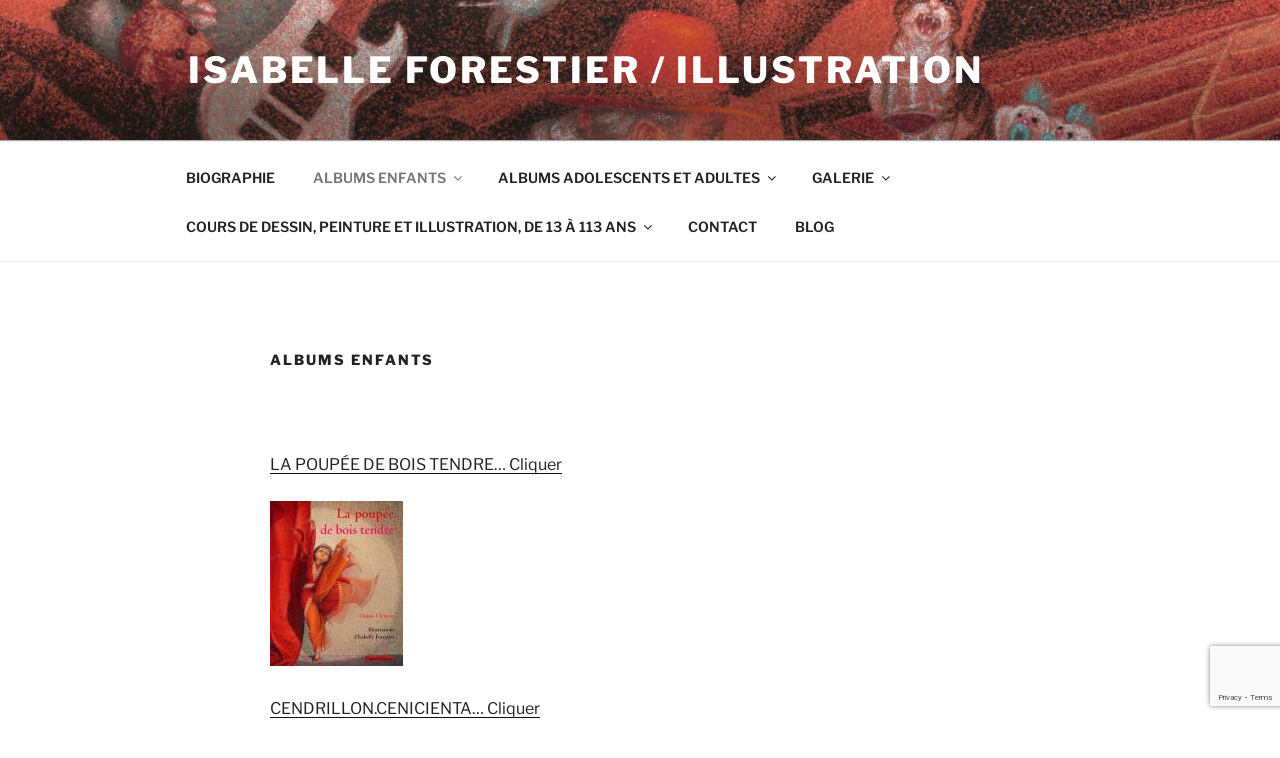

--- FILE ---
content_type: text/html; charset=utf-8
request_url: https://www.google.com/recaptcha/api2/anchor?ar=1&k=6LeerIYUAAAAAOap_MWo0oCLwzRnppSLzyRcWbLS&co=aHR0cHM6Ly9pc2FiZWxsZWZvcmVzdGllci5mcjo0NDM.&hl=en&v=PoyoqOPhxBO7pBk68S4YbpHZ&size=invisible&anchor-ms=20000&execute-ms=30000&cb=3sucqhgmm91a
body_size: 48750
content:
<!DOCTYPE HTML><html dir="ltr" lang="en"><head><meta http-equiv="Content-Type" content="text/html; charset=UTF-8">
<meta http-equiv="X-UA-Compatible" content="IE=edge">
<title>reCAPTCHA</title>
<style type="text/css">
/* cyrillic-ext */
@font-face {
  font-family: 'Roboto';
  font-style: normal;
  font-weight: 400;
  font-stretch: 100%;
  src: url(//fonts.gstatic.com/s/roboto/v48/KFO7CnqEu92Fr1ME7kSn66aGLdTylUAMa3GUBHMdazTgWw.woff2) format('woff2');
  unicode-range: U+0460-052F, U+1C80-1C8A, U+20B4, U+2DE0-2DFF, U+A640-A69F, U+FE2E-FE2F;
}
/* cyrillic */
@font-face {
  font-family: 'Roboto';
  font-style: normal;
  font-weight: 400;
  font-stretch: 100%;
  src: url(//fonts.gstatic.com/s/roboto/v48/KFO7CnqEu92Fr1ME7kSn66aGLdTylUAMa3iUBHMdazTgWw.woff2) format('woff2');
  unicode-range: U+0301, U+0400-045F, U+0490-0491, U+04B0-04B1, U+2116;
}
/* greek-ext */
@font-face {
  font-family: 'Roboto';
  font-style: normal;
  font-weight: 400;
  font-stretch: 100%;
  src: url(//fonts.gstatic.com/s/roboto/v48/KFO7CnqEu92Fr1ME7kSn66aGLdTylUAMa3CUBHMdazTgWw.woff2) format('woff2');
  unicode-range: U+1F00-1FFF;
}
/* greek */
@font-face {
  font-family: 'Roboto';
  font-style: normal;
  font-weight: 400;
  font-stretch: 100%;
  src: url(//fonts.gstatic.com/s/roboto/v48/KFO7CnqEu92Fr1ME7kSn66aGLdTylUAMa3-UBHMdazTgWw.woff2) format('woff2');
  unicode-range: U+0370-0377, U+037A-037F, U+0384-038A, U+038C, U+038E-03A1, U+03A3-03FF;
}
/* math */
@font-face {
  font-family: 'Roboto';
  font-style: normal;
  font-weight: 400;
  font-stretch: 100%;
  src: url(//fonts.gstatic.com/s/roboto/v48/KFO7CnqEu92Fr1ME7kSn66aGLdTylUAMawCUBHMdazTgWw.woff2) format('woff2');
  unicode-range: U+0302-0303, U+0305, U+0307-0308, U+0310, U+0312, U+0315, U+031A, U+0326-0327, U+032C, U+032F-0330, U+0332-0333, U+0338, U+033A, U+0346, U+034D, U+0391-03A1, U+03A3-03A9, U+03B1-03C9, U+03D1, U+03D5-03D6, U+03F0-03F1, U+03F4-03F5, U+2016-2017, U+2034-2038, U+203C, U+2040, U+2043, U+2047, U+2050, U+2057, U+205F, U+2070-2071, U+2074-208E, U+2090-209C, U+20D0-20DC, U+20E1, U+20E5-20EF, U+2100-2112, U+2114-2115, U+2117-2121, U+2123-214F, U+2190, U+2192, U+2194-21AE, U+21B0-21E5, U+21F1-21F2, U+21F4-2211, U+2213-2214, U+2216-22FF, U+2308-230B, U+2310, U+2319, U+231C-2321, U+2336-237A, U+237C, U+2395, U+239B-23B7, U+23D0, U+23DC-23E1, U+2474-2475, U+25AF, U+25B3, U+25B7, U+25BD, U+25C1, U+25CA, U+25CC, U+25FB, U+266D-266F, U+27C0-27FF, U+2900-2AFF, U+2B0E-2B11, U+2B30-2B4C, U+2BFE, U+3030, U+FF5B, U+FF5D, U+1D400-1D7FF, U+1EE00-1EEFF;
}
/* symbols */
@font-face {
  font-family: 'Roboto';
  font-style: normal;
  font-weight: 400;
  font-stretch: 100%;
  src: url(//fonts.gstatic.com/s/roboto/v48/KFO7CnqEu92Fr1ME7kSn66aGLdTylUAMaxKUBHMdazTgWw.woff2) format('woff2');
  unicode-range: U+0001-000C, U+000E-001F, U+007F-009F, U+20DD-20E0, U+20E2-20E4, U+2150-218F, U+2190, U+2192, U+2194-2199, U+21AF, U+21E6-21F0, U+21F3, U+2218-2219, U+2299, U+22C4-22C6, U+2300-243F, U+2440-244A, U+2460-24FF, U+25A0-27BF, U+2800-28FF, U+2921-2922, U+2981, U+29BF, U+29EB, U+2B00-2BFF, U+4DC0-4DFF, U+FFF9-FFFB, U+10140-1018E, U+10190-1019C, U+101A0, U+101D0-101FD, U+102E0-102FB, U+10E60-10E7E, U+1D2C0-1D2D3, U+1D2E0-1D37F, U+1F000-1F0FF, U+1F100-1F1AD, U+1F1E6-1F1FF, U+1F30D-1F30F, U+1F315, U+1F31C, U+1F31E, U+1F320-1F32C, U+1F336, U+1F378, U+1F37D, U+1F382, U+1F393-1F39F, U+1F3A7-1F3A8, U+1F3AC-1F3AF, U+1F3C2, U+1F3C4-1F3C6, U+1F3CA-1F3CE, U+1F3D4-1F3E0, U+1F3ED, U+1F3F1-1F3F3, U+1F3F5-1F3F7, U+1F408, U+1F415, U+1F41F, U+1F426, U+1F43F, U+1F441-1F442, U+1F444, U+1F446-1F449, U+1F44C-1F44E, U+1F453, U+1F46A, U+1F47D, U+1F4A3, U+1F4B0, U+1F4B3, U+1F4B9, U+1F4BB, U+1F4BF, U+1F4C8-1F4CB, U+1F4D6, U+1F4DA, U+1F4DF, U+1F4E3-1F4E6, U+1F4EA-1F4ED, U+1F4F7, U+1F4F9-1F4FB, U+1F4FD-1F4FE, U+1F503, U+1F507-1F50B, U+1F50D, U+1F512-1F513, U+1F53E-1F54A, U+1F54F-1F5FA, U+1F610, U+1F650-1F67F, U+1F687, U+1F68D, U+1F691, U+1F694, U+1F698, U+1F6AD, U+1F6B2, U+1F6B9-1F6BA, U+1F6BC, U+1F6C6-1F6CF, U+1F6D3-1F6D7, U+1F6E0-1F6EA, U+1F6F0-1F6F3, U+1F6F7-1F6FC, U+1F700-1F7FF, U+1F800-1F80B, U+1F810-1F847, U+1F850-1F859, U+1F860-1F887, U+1F890-1F8AD, U+1F8B0-1F8BB, U+1F8C0-1F8C1, U+1F900-1F90B, U+1F93B, U+1F946, U+1F984, U+1F996, U+1F9E9, U+1FA00-1FA6F, U+1FA70-1FA7C, U+1FA80-1FA89, U+1FA8F-1FAC6, U+1FACE-1FADC, U+1FADF-1FAE9, U+1FAF0-1FAF8, U+1FB00-1FBFF;
}
/* vietnamese */
@font-face {
  font-family: 'Roboto';
  font-style: normal;
  font-weight: 400;
  font-stretch: 100%;
  src: url(//fonts.gstatic.com/s/roboto/v48/KFO7CnqEu92Fr1ME7kSn66aGLdTylUAMa3OUBHMdazTgWw.woff2) format('woff2');
  unicode-range: U+0102-0103, U+0110-0111, U+0128-0129, U+0168-0169, U+01A0-01A1, U+01AF-01B0, U+0300-0301, U+0303-0304, U+0308-0309, U+0323, U+0329, U+1EA0-1EF9, U+20AB;
}
/* latin-ext */
@font-face {
  font-family: 'Roboto';
  font-style: normal;
  font-weight: 400;
  font-stretch: 100%;
  src: url(//fonts.gstatic.com/s/roboto/v48/KFO7CnqEu92Fr1ME7kSn66aGLdTylUAMa3KUBHMdazTgWw.woff2) format('woff2');
  unicode-range: U+0100-02BA, U+02BD-02C5, U+02C7-02CC, U+02CE-02D7, U+02DD-02FF, U+0304, U+0308, U+0329, U+1D00-1DBF, U+1E00-1E9F, U+1EF2-1EFF, U+2020, U+20A0-20AB, U+20AD-20C0, U+2113, U+2C60-2C7F, U+A720-A7FF;
}
/* latin */
@font-face {
  font-family: 'Roboto';
  font-style: normal;
  font-weight: 400;
  font-stretch: 100%;
  src: url(//fonts.gstatic.com/s/roboto/v48/KFO7CnqEu92Fr1ME7kSn66aGLdTylUAMa3yUBHMdazQ.woff2) format('woff2');
  unicode-range: U+0000-00FF, U+0131, U+0152-0153, U+02BB-02BC, U+02C6, U+02DA, U+02DC, U+0304, U+0308, U+0329, U+2000-206F, U+20AC, U+2122, U+2191, U+2193, U+2212, U+2215, U+FEFF, U+FFFD;
}
/* cyrillic-ext */
@font-face {
  font-family: 'Roboto';
  font-style: normal;
  font-weight: 500;
  font-stretch: 100%;
  src: url(//fonts.gstatic.com/s/roboto/v48/KFO7CnqEu92Fr1ME7kSn66aGLdTylUAMa3GUBHMdazTgWw.woff2) format('woff2');
  unicode-range: U+0460-052F, U+1C80-1C8A, U+20B4, U+2DE0-2DFF, U+A640-A69F, U+FE2E-FE2F;
}
/* cyrillic */
@font-face {
  font-family: 'Roboto';
  font-style: normal;
  font-weight: 500;
  font-stretch: 100%;
  src: url(//fonts.gstatic.com/s/roboto/v48/KFO7CnqEu92Fr1ME7kSn66aGLdTylUAMa3iUBHMdazTgWw.woff2) format('woff2');
  unicode-range: U+0301, U+0400-045F, U+0490-0491, U+04B0-04B1, U+2116;
}
/* greek-ext */
@font-face {
  font-family: 'Roboto';
  font-style: normal;
  font-weight: 500;
  font-stretch: 100%;
  src: url(//fonts.gstatic.com/s/roboto/v48/KFO7CnqEu92Fr1ME7kSn66aGLdTylUAMa3CUBHMdazTgWw.woff2) format('woff2');
  unicode-range: U+1F00-1FFF;
}
/* greek */
@font-face {
  font-family: 'Roboto';
  font-style: normal;
  font-weight: 500;
  font-stretch: 100%;
  src: url(//fonts.gstatic.com/s/roboto/v48/KFO7CnqEu92Fr1ME7kSn66aGLdTylUAMa3-UBHMdazTgWw.woff2) format('woff2');
  unicode-range: U+0370-0377, U+037A-037F, U+0384-038A, U+038C, U+038E-03A1, U+03A3-03FF;
}
/* math */
@font-face {
  font-family: 'Roboto';
  font-style: normal;
  font-weight: 500;
  font-stretch: 100%;
  src: url(//fonts.gstatic.com/s/roboto/v48/KFO7CnqEu92Fr1ME7kSn66aGLdTylUAMawCUBHMdazTgWw.woff2) format('woff2');
  unicode-range: U+0302-0303, U+0305, U+0307-0308, U+0310, U+0312, U+0315, U+031A, U+0326-0327, U+032C, U+032F-0330, U+0332-0333, U+0338, U+033A, U+0346, U+034D, U+0391-03A1, U+03A3-03A9, U+03B1-03C9, U+03D1, U+03D5-03D6, U+03F0-03F1, U+03F4-03F5, U+2016-2017, U+2034-2038, U+203C, U+2040, U+2043, U+2047, U+2050, U+2057, U+205F, U+2070-2071, U+2074-208E, U+2090-209C, U+20D0-20DC, U+20E1, U+20E5-20EF, U+2100-2112, U+2114-2115, U+2117-2121, U+2123-214F, U+2190, U+2192, U+2194-21AE, U+21B0-21E5, U+21F1-21F2, U+21F4-2211, U+2213-2214, U+2216-22FF, U+2308-230B, U+2310, U+2319, U+231C-2321, U+2336-237A, U+237C, U+2395, U+239B-23B7, U+23D0, U+23DC-23E1, U+2474-2475, U+25AF, U+25B3, U+25B7, U+25BD, U+25C1, U+25CA, U+25CC, U+25FB, U+266D-266F, U+27C0-27FF, U+2900-2AFF, U+2B0E-2B11, U+2B30-2B4C, U+2BFE, U+3030, U+FF5B, U+FF5D, U+1D400-1D7FF, U+1EE00-1EEFF;
}
/* symbols */
@font-face {
  font-family: 'Roboto';
  font-style: normal;
  font-weight: 500;
  font-stretch: 100%;
  src: url(//fonts.gstatic.com/s/roboto/v48/KFO7CnqEu92Fr1ME7kSn66aGLdTylUAMaxKUBHMdazTgWw.woff2) format('woff2');
  unicode-range: U+0001-000C, U+000E-001F, U+007F-009F, U+20DD-20E0, U+20E2-20E4, U+2150-218F, U+2190, U+2192, U+2194-2199, U+21AF, U+21E6-21F0, U+21F3, U+2218-2219, U+2299, U+22C4-22C6, U+2300-243F, U+2440-244A, U+2460-24FF, U+25A0-27BF, U+2800-28FF, U+2921-2922, U+2981, U+29BF, U+29EB, U+2B00-2BFF, U+4DC0-4DFF, U+FFF9-FFFB, U+10140-1018E, U+10190-1019C, U+101A0, U+101D0-101FD, U+102E0-102FB, U+10E60-10E7E, U+1D2C0-1D2D3, U+1D2E0-1D37F, U+1F000-1F0FF, U+1F100-1F1AD, U+1F1E6-1F1FF, U+1F30D-1F30F, U+1F315, U+1F31C, U+1F31E, U+1F320-1F32C, U+1F336, U+1F378, U+1F37D, U+1F382, U+1F393-1F39F, U+1F3A7-1F3A8, U+1F3AC-1F3AF, U+1F3C2, U+1F3C4-1F3C6, U+1F3CA-1F3CE, U+1F3D4-1F3E0, U+1F3ED, U+1F3F1-1F3F3, U+1F3F5-1F3F7, U+1F408, U+1F415, U+1F41F, U+1F426, U+1F43F, U+1F441-1F442, U+1F444, U+1F446-1F449, U+1F44C-1F44E, U+1F453, U+1F46A, U+1F47D, U+1F4A3, U+1F4B0, U+1F4B3, U+1F4B9, U+1F4BB, U+1F4BF, U+1F4C8-1F4CB, U+1F4D6, U+1F4DA, U+1F4DF, U+1F4E3-1F4E6, U+1F4EA-1F4ED, U+1F4F7, U+1F4F9-1F4FB, U+1F4FD-1F4FE, U+1F503, U+1F507-1F50B, U+1F50D, U+1F512-1F513, U+1F53E-1F54A, U+1F54F-1F5FA, U+1F610, U+1F650-1F67F, U+1F687, U+1F68D, U+1F691, U+1F694, U+1F698, U+1F6AD, U+1F6B2, U+1F6B9-1F6BA, U+1F6BC, U+1F6C6-1F6CF, U+1F6D3-1F6D7, U+1F6E0-1F6EA, U+1F6F0-1F6F3, U+1F6F7-1F6FC, U+1F700-1F7FF, U+1F800-1F80B, U+1F810-1F847, U+1F850-1F859, U+1F860-1F887, U+1F890-1F8AD, U+1F8B0-1F8BB, U+1F8C0-1F8C1, U+1F900-1F90B, U+1F93B, U+1F946, U+1F984, U+1F996, U+1F9E9, U+1FA00-1FA6F, U+1FA70-1FA7C, U+1FA80-1FA89, U+1FA8F-1FAC6, U+1FACE-1FADC, U+1FADF-1FAE9, U+1FAF0-1FAF8, U+1FB00-1FBFF;
}
/* vietnamese */
@font-face {
  font-family: 'Roboto';
  font-style: normal;
  font-weight: 500;
  font-stretch: 100%;
  src: url(//fonts.gstatic.com/s/roboto/v48/KFO7CnqEu92Fr1ME7kSn66aGLdTylUAMa3OUBHMdazTgWw.woff2) format('woff2');
  unicode-range: U+0102-0103, U+0110-0111, U+0128-0129, U+0168-0169, U+01A0-01A1, U+01AF-01B0, U+0300-0301, U+0303-0304, U+0308-0309, U+0323, U+0329, U+1EA0-1EF9, U+20AB;
}
/* latin-ext */
@font-face {
  font-family: 'Roboto';
  font-style: normal;
  font-weight: 500;
  font-stretch: 100%;
  src: url(//fonts.gstatic.com/s/roboto/v48/KFO7CnqEu92Fr1ME7kSn66aGLdTylUAMa3KUBHMdazTgWw.woff2) format('woff2');
  unicode-range: U+0100-02BA, U+02BD-02C5, U+02C7-02CC, U+02CE-02D7, U+02DD-02FF, U+0304, U+0308, U+0329, U+1D00-1DBF, U+1E00-1E9F, U+1EF2-1EFF, U+2020, U+20A0-20AB, U+20AD-20C0, U+2113, U+2C60-2C7F, U+A720-A7FF;
}
/* latin */
@font-face {
  font-family: 'Roboto';
  font-style: normal;
  font-weight: 500;
  font-stretch: 100%;
  src: url(//fonts.gstatic.com/s/roboto/v48/KFO7CnqEu92Fr1ME7kSn66aGLdTylUAMa3yUBHMdazQ.woff2) format('woff2');
  unicode-range: U+0000-00FF, U+0131, U+0152-0153, U+02BB-02BC, U+02C6, U+02DA, U+02DC, U+0304, U+0308, U+0329, U+2000-206F, U+20AC, U+2122, U+2191, U+2193, U+2212, U+2215, U+FEFF, U+FFFD;
}
/* cyrillic-ext */
@font-face {
  font-family: 'Roboto';
  font-style: normal;
  font-weight: 900;
  font-stretch: 100%;
  src: url(//fonts.gstatic.com/s/roboto/v48/KFO7CnqEu92Fr1ME7kSn66aGLdTylUAMa3GUBHMdazTgWw.woff2) format('woff2');
  unicode-range: U+0460-052F, U+1C80-1C8A, U+20B4, U+2DE0-2DFF, U+A640-A69F, U+FE2E-FE2F;
}
/* cyrillic */
@font-face {
  font-family: 'Roboto';
  font-style: normal;
  font-weight: 900;
  font-stretch: 100%;
  src: url(//fonts.gstatic.com/s/roboto/v48/KFO7CnqEu92Fr1ME7kSn66aGLdTylUAMa3iUBHMdazTgWw.woff2) format('woff2');
  unicode-range: U+0301, U+0400-045F, U+0490-0491, U+04B0-04B1, U+2116;
}
/* greek-ext */
@font-face {
  font-family: 'Roboto';
  font-style: normal;
  font-weight: 900;
  font-stretch: 100%;
  src: url(//fonts.gstatic.com/s/roboto/v48/KFO7CnqEu92Fr1ME7kSn66aGLdTylUAMa3CUBHMdazTgWw.woff2) format('woff2');
  unicode-range: U+1F00-1FFF;
}
/* greek */
@font-face {
  font-family: 'Roboto';
  font-style: normal;
  font-weight: 900;
  font-stretch: 100%;
  src: url(//fonts.gstatic.com/s/roboto/v48/KFO7CnqEu92Fr1ME7kSn66aGLdTylUAMa3-UBHMdazTgWw.woff2) format('woff2');
  unicode-range: U+0370-0377, U+037A-037F, U+0384-038A, U+038C, U+038E-03A1, U+03A3-03FF;
}
/* math */
@font-face {
  font-family: 'Roboto';
  font-style: normal;
  font-weight: 900;
  font-stretch: 100%;
  src: url(//fonts.gstatic.com/s/roboto/v48/KFO7CnqEu92Fr1ME7kSn66aGLdTylUAMawCUBHMdazTgWw.woff2) format('woff2');
  unicode-range: U+0302-0303, U+0305, U+0307-0308, U+0310, U+0312, U+0315, U+031A, U+0326-0327, U+032C, U+032F-0330, U+0332-0333, U+0338, U+033A, U+0346, U+034D, U+0391-03A1, U+03A3-03A9, U+03B1-03C9, U+03D1, U+03D5-03D6, U+03F0-03F1, U+03F4-03F5, U+2016-2017, U+2034-2038, U+203C, U+2040, U+2043, U+2047, U+2050, U+2057, U+205F, U+2070-2071, U+2074-208E, U+2090-209C, U+20D0-20DC, U+20E1, U+20E5-20EF, U+2100-2112, U+2114-2115, U+2117-2121, U+2123-214F, U+2190, U+2192, U+2194-21AE, U+21B0-21E5, U+21F1-21F2, U+21F4-2211, U+2213-2214, U+2216-22FF, U+2308-230B, U+2310, U+2319, U+231C-2321, U+2336-237A, U+237C, U+2395, U+239B-23B7, U+23D0, U+23DC-23E1, U+2474-2475, U+25AF, U+25B3, U+25B7, U+25BD, U+25C1, U+25CA, U+25CC, U+25FB, U+266D-266F, U+27C0-27FF, U+2900-2AFF, U+2B0E-2B11, U+2B30-2B4C, U+2BFE, U+3030, U+FF5B, U+FF5D, U+1D400-1D7FF, U+1EE00-1EEFF;
}
/* symbols */
@font-face {
  font-family: 'Roboto';
  font-style: normal;
  font-weight: 900;
  font-stretch: 100%;
  src: url(//fonts.gstatic.com/s/roboto/v48/KFO7CnqEu92Fr1ME7kSn66aGLdTylUAMaxKUBHMdazTgWw.woff2) format('woff2');
  unicode-range: U+0001-000C, U+000E-001F, U+007F-009F, U+20DD-20E0, U+20E2-20E4, U+2150-218F, U+2190, U+2192, U+2194-2199, U+21AF, U+21E6-21F0, U+21F3, U+2218-2219, U+2299, U+22C4-22C6, U+2300-243F, U+2440-244A, U+2460-24FF, U+25A0-27BF, U+2800-28FF, U+2921-2922, U+2981, U+29BF, U+29EB, U+2B00-2BFF, U+4DC0-4DFF, U+FFF9-FFFB, U+10140-1018E, U+10190-1019C, U+101A0, U+101D0-101FD, U+102E0-102FB, U+10E60-10E7E, U+1D2C0-1D2D3, U+1D2E0-1D37F, U+1F000-1F0FF, U+1F100-1F1AD, U+1F1E6-1F1FF, U+1F30D-1F30F, U+1F315, U+1F31C, U+1F31E, U+1F320-1F32C, U+1F336, U+1F378, U+1F37D, U+1F382, U+1F393-1F39F, U+1F3A7-1F3A8, U+1F3AC-1F3AF, U+1F3C2, U+1F3C4-1F3C6, U+1F3CA-1F3CE, U+1F3D4-1F3E0, U+1F3ED, U+1F3F1-1F3F3, U+1F3F5-1F3F7, U+1F408, U+1F415, U+1F41F, U+1F426, U+1F43F, U+1F441-1F442, U+1F444, U+1F446-1F449, U+1F44C-1F44E, U+1F453, U+1F46A, U+1F47D, U+1F4A3, U+1F4B0, U+1F4B3, U+1F4B9, U+1F4BB, U+1F4BF, U+1F4C8-1F4CB, U+1F4D6, U+1F4DA, U+1F4DF, U+1F4E3-1F4E6, U+1F4EA-1F4ED, U+1F4F7, U+1F4F9-1F4FB, U+1F4FD-1F4FE, U+1F503, U+1F507-1F50B, U+1F50D, U+1F512-1F513, U+1F53E-1F54A, U+1F54F-1F5FA, U+1F610, U+1F650-1F67F, U+1F687, U+1F68D, U+1F691, U+1F694, U+1F698, U+1F6AD, U+1F6B2, U+1F6B9-1F6BA, U+1F6BC, U+1F6C6-1F6CF, U+1F6D3-1F6D7, U+1F6E0-1F6EA, U+1F6F0-1F6F3, U+1F6F7-1F6FC, U+1F700-1F7FF, U+1F800-1F80B, U+1F810-1F847, U+1F850-1F859, U+1F860-1F887, U+1F890-1F8AD, U+1F8B0-1F8BB, U+1F8C0-1F8C1, U+1F900-1F90B, U+1F93B, U+1F946, U+1F984, U+1F996, U+1F9E9, U+1FA00-1FA6F, U+1FA70-1FA7C, U+1FA80-1FA89, U+1FA8F-1FAC6, U+1FACE-1FADC, U+1FADF-1FAE9, U+1FAF0-1FAF8, U+1FB00-1FBFF;
}
/* vietnamese */
@font-face {
  font-family: 'Roboto';
  font-style: normal;
  font-weight: 900;
  font-stretch: 100%;
  src: url(//fonts.gstatic.com/s/roboto/v48/KFO7CnqEu92Fr1ME7kSn66aGLdTylUAMa3OUBHMdazTgWw.woff2) format('woff2');
  unicode-range: U+0102-0103, U+0110-0111, U+0128-0129, U+0168-0169, U+01A0-01A1, U+01AF-01B0, U+0300-0301, U+0303-0304, U+0308-0309, U+0323, U+0329, U+1EA0-1EF9, U+20AB;
}
/* latin-ext */
@font-face {
  font-family: 'Roboto';
  font-style: normal;
  font-weight: 900;
  font-stretch: 100%;
  src: url(//fonts.gstatic.com/s/roboto/v48/KFO7CnqEu92Fr1ME7kSn66aGLdTylUAMa3KUBHMdazTgWw.woff2) format('woff2');
  unicode-range: U+0100-02BA, U+02BD-02C5, U+02C7-02CC, U+02CE-02D7, U+02DD-02FF, U+0304, U+0308, U+0329, U+1D00-1DBF, U+1E00-1E9F, U+1EF2-1EFF, U+2020, U+20A0-20AB, U+20AD-20C0, U+2113, U+2C60-2C7F, U+A720-A7FF;
}
/* latin */
@font-face {
  font-family: 'Roboto';
  font-style: normal;
  font-weight: 900;
  font-stretch: 100%;
  src: url(//fonts.gstatic.com/s/roboto/v48/KFO7CnqEu92Fr1ME7kSn66aGLdTylUAMa3yUBHMdazQ.woff2) format('woff2');
  unicode-range: U+0000-00FF, U+0131, U+0152-0153, U+02BB-02BC, U+02C6, U+02DA, U+02DC, U+0304, U+0308, U+0329, U+2000-206F, U+20AC, U+2122, U+2191, U+2193, U+2212, U+2215, U+FEFF, U+FFFD;
}

</style>
<link rel="stylesheet" type="text/css" href="https://www.gstatic.com/recaptcha/releases/PoyoqOPhxBO7pBk68S4YbpHZ/styles__ltr.css">
<script nonce="ob21MLQ6qROgunYQ-zT3Xg" type="text/javascript">window['__recaptcha_api'] = 'https://www.google.com/recaptcha/api2/';</script>
<script type="text/javascript" src="https://www.gstatic.com/recaptcha/releases/PoyoqOPhxBO7pBk68S4YbpHZ/recaptcha__en.js" nonce="ob21MLQ6qROgunYQ-zT3Xg">
      
    </script></head>
<body><div id="rc-anchor-alert" class="rc-anchor-alert"></div>
<input type="hidden" id="recaptcha-token" value="[base64]">
<script type="text/javascript" nonce="ob21MLQ6qROgunYQ-zT3Xg">
      recaptcha.anchor.Main.init("[\x22ainput\x22,[\x22bgdata\x22,\x22\x22,\[base64]/[base64]/[base64]/[base64]/[base64]/UltsKytdPUU6KEU8MjA0OD9SW2wrK109RT4+NnwxOTI6KChFJjY0NTEyKT09NTUyOTYmJk0rMTxjLmxlbmd0aCYmKGMuY2hhckNvZGVBdChNKzEpJjY0NTEyKT09NTYzMjA/[base64]/[base64]/[base64]/[base64]/[base64]/[base64]/[base64]\x22,\[base64]\\u003d\\u003d\x22,\[base64]/DjMKaNsOyw7PCsjoiE8Kob8Khw5PCjH4ocGjChzV1esKoLcKww71dFh7ClMOuLglxUSVNXDJ8EsO1MVjDtS/DumEFwobDmE9yw5tSwq/CinvDngxHFWjDnsOgWG7Dg00dw43DqBbCmcOTXcK9LQp0w6DDgkLChV9AwrfCkMOvNsODL8ONwpbDr8O+UlFNPGjCt8OnIyXDq8KRMsKUS8KaRTPCuFBGwozDgC/Cv2DDojQlwp3Dk8KUwpvDrF5YT8O2w6wvJQIfwotvw6I0D8OTw4c3woM5FG9xwpxHesKQw7zDpsODw6YREsOKw7vDhsOkwqotIBHCs8Krc8KLcj/DpjEYwqfDugXCowZlwrjClcKWNMKfGi3CjMKXwpUSJ8Obw7HDhQoewrcUMsOJUsOlw4HDi8OGOMK9wqpABMOmOsOZHVBYwpbDrTXDhiTDvgjCr2PCuBNzYGQ4TFN7woPDiMOOwr1NVMKgbsKuw4LDgXzCnMKZwrMlI8K/YF9ww709w4g9JcOsKg4+w7MiGMKjV8O3dy3CnGpERsOxI0DDjClKF8OMdMOlwrN2CsOwY8OWcMOJw6MjTAA2aiXCpGnCpCvCv0dRE1PDnMKswqnDs8OUFAvCtDTCqcOAw7zDlzrDg8Obw6lFZQ/CqVd0OGfCucKUellYw6LCpMKfaFFgR8KVUGHDvMKyXGvDh8Knw6x1JF1HHsOzF8KNHCZ5L1bDpUTCgiovw6/DkMKBwp18Sw7CulZCGsKcw4TCrzzChWjCmsKJQMKWwqoRJ8KTJ3xsw4h/DsO8OQNqwpXDhXQ+TWZGw7/Dg1w+wowGw7MAdGQmTsKvw5xJw51ib8Ktw4YREsKDHMKzCBTDsMOSXCdSw6nCu8OJYA85MyzDucOmw557BRIRw4oewqLDqsK/[base64]/[base64]/w4A3E8KFwogVRRHCl2YAZW1VasK9wpHCgx9GakYfw7fCo8KkQsOUwpHDuknDnGbDrsOVwro2cQMIw4YOLMKMCcOXw6vDrn0aXMKIwqdUSsO9w7/DlifDnUXCs0QoWMOYw7YZwr5zwod5VXfCl8KqW3wPNMKpZFYewpY7CljCpMKEwoo1ccOlwqU/[base64]/Ds8KuL8OedcKWVcOvwrLCj8KCZ8OswoDChsO3ZsOJw5LDkcKFZxTDtinCp1/DoRE8XBYDwpTDh3XCocKNw4rCocOwwqJDKcKWw7FEPTMbwpFVw5hMwpTDs0FUwqbCkQxLPcOawpfCsMK3T0/CkMOCJcKZX8K/bj8eQFXDscKed8KKwqxNw4XCvyc2wogYw7/[base64]/DvsKCbzDCkzx1woDDjMOBwodFwpQtVsODwoLCjcOBCkx7UB/[base64]/CgsKHPMOlIMK8wrHDigrDphhvw4/Cg8O2w6lcwoJkw4/[base64]/Dj05Cw71cHMOAUUjDtsO/PcOOLBTCkzktwqnCs1vCicOkwrnDvl1COxvCmsKsw5xLV8KUwoNNwqfCryTDnCUlw7w3w4MlwqDDrCBGw6gtFcOTWF5VCT3DhsOVOV7CvMOPw6NPw5BSwq7Cs8Oiw4hoaMOvw6NfJGzDosOvw64jwol+QsO0wrwCNcKPwp3Dn2jDhG/DtsOkw4llJFI2w6AlV8KcOSIwwptLTcKlwpDCuD9uO8OeGMOpZMKKScO/EgPCjUHDscKvJ8K4EFA1woMmFn7DqMKuwoltd8KQHMKJw6rDkjvCog/DjAx7GMK6asOTwoXDpG/DhAYwK3vDhSIiwrwQw5FEwrXCpXbDhsKeczbDt8KMwp9kH8Oow7XDmFbDvcKWwoFawpdYWcK5esOvP8KHOMKEFsOvLU7ClnPDnsKnw6XDjX3CoxM+wpsBalbCsMKNwrTDvsKjMHXDvDLDpMKKw4vDn31LYsKuwp17w7XDswDDiMKnwokVwrMxWjfDo09/cyXDtcKmasOHJ8KIwq/Djg0oX8OKw4Iqw6zCvUZkdMO3wq1hwovDp8Ogw51kwqsgJCR3w4wKCCzCvsO8wpRIw5DCuRU2wqpAEGFJA0/Cnks+wrzDhcKNNcKeYsOQDx3CnsOlwrTCssKew7wYwo10PCDCogfDrgpHwqfDvkkMFWLDl3dDTUA7wpPDn8Osw4pNw4jDlsOJKMOhRcOiOMKkZn1swqnCgiDDhRTCpzTClFDDvcK1I8ONWHo2AEsSOcOQw5Rdw65uXMK7wovDhWk/LSsSw6HCuyUUZh/DojQ1woXCqDUuA8KwRcKZwr/[base64]/F0LDrHHDil0Owp1SG8KvST1OwqskwqPDmMKhwrVUchIkw7M3Gl3DtsK+RBMiZlc9eHV4RxxcwpNZwoLCpCkZw64EwpwqwpdZwqMaw4A5wqU8woPDoBXCuyBJw7LDgnVLAxUVXWIlwqJgMmoSVGvCssOdw4rDp13DpDjDpRvCj0cWCEJ/ZMOqwqjDjCdORsOdw6VHwo7DocOewrJmwpBBPcO4R8KuAwPCssKEw4daAsKmw7NmwpTCryjDjsOIeEnDqVUmeyvCocO8ecOrw4cRw4PDlMOcw5LCgsKHHcOEwr1Fw7PCtATCrcOhwqXDrcKywppDwqJhZ1MLwpUsKcOkOMOBwqA/w7bCmcOLwrInIGjCmMKQw4/DtwbDucKdRMOww5PDrMKtwpfDsMKpwq3DsyQAeGUSJ8KsMwLCvnPCsgBUdGYTasOCw5XDqMKxUMKKw5YUUMKAQ8Knw6NxwowwP8KXw6VRw5rCqWYHd0Y3wp7CmFnDv8KPG3jCo8Kvwr8XwozCqQLDox08w48sBsK+wpIawrgbAG/CoMKvw5APwprDtSfCiFZQAhvDisOmMkAOwrk5wrNaaybDnD3Dr8KZw7wMw4TDnF4fwrQowo5tB2LCjcKqwo0Ew4Mwwq9Jw51hw756wrs2Ry0XwofCry/[base64]/DvcOAwqInw6p1ImJ1w7PCtwwbYMOVwr8bwrLCgcKGJUwzw4rDlBRmwq3DmThzZV3Cq3TDsMOIbktew4TDvMO3w50Gwo/DrCTCoEXCujrDnFwwLybCs8Kpw61/LsKBCiJyw7MIw5NpwqHDvhM3D8Kcw4zDg8Ksw7/Dn8K4OcKSGMOJGcOxdMKuBcKPw7LCuMOqeMK6b2NNwr/CqMKnBMKHHcO4Wh3DpRfCmcOAwrXDisOxGgRTw7DDnsOpwqdfw7vCp8O7wobDo8OBJF/DoBPCqUvDk1zCtcKwEVjDiCUVXcKHw50LMcKad8Ohw5FBw7zDh3DCjgMiw6vCm8O4w5gJQMKtGDoEBsODG1zCpgrDgMOYbn8AfsKIdzoEw71gRWHDlXsKNXzCncODwrEIbVzCuHLCpRbDvSQXw5VOwp3DuMK+wp/CucKVw5HConnCr8K/XhPCicOKfsKcwpEgSMKRVsO8wpByw6MkM0TDgQrDkg0CY8KRD2nChg/[base64]/[base64]/CtMK/KMK5w6nCmsKJwqvCrmkeLMKawrpMw7wUGsKcwp/Ck8KYE3HCu8OFUTDCo8OzDCjCpcOgwqrCtSnCoBvCtMKUwohKw7vCv8O3KmTDohDCkiHDicKow7jCjg7DrGVVw7g6JMKjR8Ogw4HCph7DiCDCvmXDmC4sDlMew6oDwo3CplptfsOlcsO8w4tmIGkmwpZGU3zDo3LDosO5w7/CksKxwroNw5Jvw65yLcO3wooKw7PDqcKPw4RYwqjCq8K6BcOJW8O9EMOxajcjw6w8w7tkHcOUwos9Wg7DgcK+J8KTaBXCocO6w5bClSjCjcKZwqUYw4sZw4F0w4TDp3YjKMKPLF9kIMKtw5lNHBkmwrHCrjnCshZHw5HDsU/DjnLCuWxaw6UZwqXDvX9ODWDDkDHCrsK2w7A/w7ZhAMOww6jDk2bDocO/[base64]/CqcO9wqlyeQ4QIMKCw6BRwqLDncOEaMOQZcODw7HCpMKccFYjwpXCm8KqJMOeQ8K6wq/ClMOmw5huVVtgcsOudTt1GXAzw6bCl8KleRZySFwUOcO4woETw5lmw4gYwp4Nw5XDq2gqA8Oqw44jUsKiwqXDiiFow6fDry3DrMKEbQDDr8OzcWhGw55dw5J/wpVpWMKzIsO2JEfCt8O8EMKMb30wcMOQwoUyw6lwN8OaR3RpwpjCkzEJBsKqH3jDmlPDgsKAw7bCkEpuQMKbAcKPDSXDqcOGOw3ChcOlfDfCl8K9aU/[base64]/acK0w7wJcMKoVWHDllHCqsK8w5LCvsK+wrluMcKsU8O5wrPDjMKDw69OwoLDvArCgcO8wrwxXARlBDwxwoXCkMKBM8OgWcKWOirCmHzCqcKLw70ywrsBE8OceBclw4XDjsKoTlB5cCnCm8KGS2HDs00SZcKhAsOeIgUcw5nDh8OBwpHCuSxZCsKjw4fCpsK3wrw/[base64]/[base64]/woPDvFZtwrNJw6NOY253wpfDsMOSAMO0bsKxaMKMakUwwrFSw7vDtmLDlQHCk2UtJ8KcwoJ8CsONwo9vwqHDhhHCuGMAwq3CgsKbw7jCt8O+JcOnwrfDisK4wpZyUMK2cyxNw4PCiMKVwoDCn206BTc4BMK4JmbCrsOXQjjDo8KZw6/DpcOgw4nCrsOYecORw4fDpMOCTcKyQsKCwq8/DwfCqXsSWsKYwrrDoMKIdcO8WsO0w482L1PCgxvCgStOA1BCcH8uGn80w7I8w5dSw7vCgsK6LsKGw6XDsF90QV4lR8KkTiHDrcKNw63DusK6byDCocOeFVLDrcKuO3LDuxxqwo/Cq3QOwoLDtjVkCRfDgMOxW3UdbxZ9wojCtRpsEyASwpRTEMO7wpsMScKPwoEEw40AesOBw4jDnUICwr/DiGDChMKqUFnDvcKBVMOjbcK+wr7DtsKkKUIKw7DDjCRVFcONwp4vaifDp0AYw6dpEWBAw5zCpnZXwoPDvcOoacKDwpjChxLDj3Asw6TDrXwvUQIGQm/ClS8gAsO8fljDjcK6wqoLPjMyw640w78xUGbCl8KpVEh8F209wq7CucOqT3DCrWDDmFQZT8KWb8Kywpw4wr/CmsOew7rCisOTw4E6OcKIwqtqOMKswrTCiXvCi8OQwp/[base64]/wrlhTRzCn8KdwrZrMcOxw6/DlS/DgcOnwoDDv1NxTMOdwrIQF8K6wqTChmNrOFTDvVU6wqTCg8Kkw4JYByrCug0lw6LCvVYvHmzDgGNnYcOkwopfL8O9MCxNw7/DqcKbw5vCmMK7w6LDmVzCj8OXwrDCuWTDqsOVw6bCqMKAw6lQNjjDhcKOw6PDq8OYIwsYPm/DlsOFw7kUbcK2UsO/w65DQMKtw4VCw4bCq8Ogw7TDisKcwpLDnizDpgvCknTDj8OQaMKRTsOMesO4wpbDnsORLXvCqUhRwpYMwqkxw7XCtcKiwqFEwp7Crno1al8awr0ow5TDtQXCo1l+wpfCoQlUIFrClFt2wq/[base64]/DmcOjEWrDk8OEUVjDiMKGwp3CrsOFw5zCt8KbXsOsDF3ClcK9E8K5wpIaTQLDm8OAwrk8XsKRwqTDnAQjSsOkdsKcwp/CqsORMyvCqsKoNsK8w6vClCjCvxjCtcOyCAQ+wovDmsOLegU/w4R3wo0ZCMKAwo4TKsOLwr/[base64]/DjgckCUXCpMK3aGhYw4dOwoHCnsKzBMOKwoh7w7PDjMO8M35aAcOGHsK7wp3CswHDu8KTw5TCr8OhH8OuwrLDmMOmDCzDvsKhC8Oow5AgLBMAR8Osw5F8L8OdwrXCpiLDq8KhXhbDumjDu8OWLcKtw7zDhcKww6pDw5A7wrdww5c+wpjDgE5tw7/[base64]/ZDs/[base64]/ClUbCvsKHwrjDjB3CoiIfwqx+DsOuNlYjwqoQISjCpMKEw7xvw7AZfQjDnWQ7wpQqwpzCt07DosKjwoUPNxrCtB3Do8KnU8OFw5hOwrooG8OpwqbCnEDCuzTDl8O6XMOcckjDkDYCAMOrZBYgw67DqcOmRh/[base64]/w4hrdTfCqMOWw5nDkkYjwqXDrF7DpsK7w4nCkCrCh1/DjMKjwowuAcOnQ8Oqw4o+b2jCs3E4UsOewrwAwp3DqV7CiHPDj8O8w4DDjQ7Cn8O+w5vDrsKPVnNxIMKrwq/CmMOPYlvDgVnCmcKVZHvCqsOgW8OlwrjCsnLDksOww6XCtg14w6Ygw7rCjcK6worCq3ZTSDfDlXvCu8KpIMKBBwpYIxk1fMKCwrBlwqTCj2wBw5Z1wqtNMRVNw7ksRjjCnH/Duy9iwqh2w73CiMKiZ8KTAwIWwp7Ck8OIWSBHwr8Qw5goen7Dn8Olw5UIb8OiwoXDphZ1G8Ohw6/DkGVSwpJsJMOneH7CijbCv8Oiw597w5fCjMK4woPCncKcanzDpMKPwrAdMsOCwpDDgHAJwrUuGSYxwoxcw7/[base64]/DphEPdUnCh8Kaw78aelQwwqLDu13DjF5fFUFOw63CkBshYlZEPSzCmlwZw6DDjUnCpx7DtsKSwqHCkV4Swq1mbMOcw5TDpcKNw5DDgk0SwqpHw5HDjMOBGX4pw5fDlcOKwo/CsTrCoMOjfBpCwqlSdS8ow5fDoRYfw65Qw78HVMKzXlohw6pXKsOaw7xXAMKywpLDmcOmwokaw7LCpMOlYsKiw7/DlcOPDcOMa8K2w7QWwp7DoRFbGxDCpCMPFzDCkMKAw5bDuMOXwp/CksOhw5/[base64]/CpcO7dS7DlC9nwqnDp2RZTMKdwrEQaBrDgcK9dXDCh8OUfcK/LMOlRsKYHHLCkMOFwoPCoMK1w5/[base64]/woZ8woFKGSckQ8Kvwo/CohA7w5DCt8K4OMKiwpnDg8KWw53CscOtwqHDuMO2wpbCoTfCjzDCl8KswqlBVsOIwq4laXDDvCIjAk7CpsOvdsOJesOrw57ClDVYf8OscTPDqsOvAcOmw7c0wqZswoZRBsKrwr5nacOrWBVZwpNSwqbDpCfDohwDJ2jDjEDDl20Qw5s/wobDlF0yw5LCmMKWwqctVG3Cu0rCsMO1cj3CicO3wqopbMObwr7DjGM1w5VCwpHCtcOnw6g2w5Z3Km/ClBUIwpB1wrjDpcKGHW/CvzArBh3DuMKwwqczwqTChyTChMK0w4PCkcK5egEbwoEfw5oaG8K9Q8Ovw6DDvcOQwrfCi8KLw4RdLh/CrXFBc01yw6R/PsKAw7tNwo1DwoXDu8O3WsOHBG7Cm3nDgBzCrcO2ZHIhw7fCscOXe3rDsB00w6XCt8Kcw5LDg3swwoAYLmDDvMOnwrMZwo9Vwp9rwqTCjGjDu8OzdHvDhnYRMgjDpcONw7bCiMKoYHp/[base64]/[base64]/Dum/DtyTCq1wbw7LCh3MfKMKedDLDlsOxU8Kvw5nCsB4yc8KjPkzChWXCrhI7w5Zlw6HCqxbDqV7DqwnCj0x8EsOxKMKLOsK8WH7DicO8wpRaw5TDucOewozCpsK0w4XDn8Ogwq7DiMOZw74/[base64]/[base64]/CgsOYGnTCtcOrw5QdKxPDgMKtwo7Cn23DkiTDmsKHRnDDmgMOLEfDrcO/wrfCusKvYsOoFmZrwqcMw6PCj8OlwrbDuXA9Y2A5XBN4wp5rwrIRwo8BZMKFw5Vvwpogw4PCgcO/B8OFGxdPHjjDssOWwpQdIMOUwo8IbsKbwqdrIcO8FMO5W8KpBcKwwobDoSLDuMK9BmQ0S8OPw5g4wovDrEt4Z8KswrhQFzLCgWAJbxkJTy7CisKZw6rCsCDCjsOfw6VCw4M4w7t1NMOZwrp/w6Edw4nCjWVQPsO2w6MCw69/[base64]/DmMOCL8ONwrPCjCwPw6EAw4hlwojDpnHDgMOGcsOGVMKVW8O4L8OIPcO5w6DCj1PDuMKcw4PCuU/Cs0jCpm/[base64]/Ci8KveMOCwpxeO8K7w7rDg8K4wobDq8KhwqTCrEvCk8KiXMKAEsKiXcOAwo03CMKRw70Fw7dWw48zWWfDtsONXsOCKyPDgcKQw5LDgkk9wo4KAlMMwpjDtTHDoMKYw7lYwq9UEl3Ci8ODesO6TDI0P8O3w7jCi0fDvH/[base64]/w6bDk2vCi23Ctl1Ww7pJw4DDnU07JR1CWMOXVDtEwonCh03CtMOww6F2wo3DmMKfw5fDnMOPwqggwqfCgmh+w7/[base64]/NHbDpRcXw4bCindOwo3DhsO8eGTCrDHCiXPCog7CkcKkQcKtwqYiKsKgTcOTw7oLSMKEwohlTMK4w6AkSAzClcOtY8OOw5FSw4BSH8KhwpHDusO+woPDnsOhVAR7IGUewrcWcgrCnkVMwpvChD4yXl3DqcKfAzcHNlvDssOgw4lFw6TDq1fChm/DmD/Cp8OXQV0nKHclLFIqecK8w6NpBiAGUMOMQMOXN8OAw7h5e2AmUgtYwpvCncOoAFMkPCHDjcKiw44yw7HDhiZHw4kYATkXUcOzwqAvPMKpPjwWwrXDucKcwqRKwo4aw74CAMOswobCksOUJsOTOmBKw73ClMOyw5HDnlzDiBvDkMKfTsOOPmAHw4/CtMKqwosvH051wrTCuAnCqsO8TMKuwqlXGkzDuj3CuU5mwqxoKjxPw6Vzw6HDkcK9MzTCsEbCgcKafwTCngDDvcO6woV5woHCrcO5K37Di1EcGB/[base64]/DlxXCvcOxO8KfF8O0LV/DpR3CiMOYw5DCsBUiVcOHw4bCr8OaA2zDnMOJwrovwqLDlsOGPMONw5bCkMKCwp3CjMOzw5DCqcOvZsOXwrXDj2R8IGHCs8K+w6zDgsOpDB4RasK8YmBpwpcWw4jDrsOGwoXCjV3Cj1wtw7koccKIJsOmeMKnwqEmw6LDv1cYw59uw5jCrsK/[base64]/DoFIHbsKaUMOHWsKlwqTCpsOIwq7CrUE+FMK0PcKEH2FIw7zDvMOKJ8K8O8KBTUVBw4vCuHd0PSYZwqbCuw3Dp8K2wpPDiHDCv8OVPDjCv8KkSMK+wq/[base64]/DMORM8O2wq0qXMKNwrR4wpZzwoJ4w6V/[base64]/DlsKOw4VBTV/DjAE3P8KILcOdwrLCgCLDu1bDuMO2esK1wpPCvsO1w7kiKyPDqcO8YcKaw6ldMsO+w6U7wrrCqcKrFsK2w6sjw587QcOYVGnDtsKow5J+w7zChcKFw5PDv8O6ThPChMOQYhPChU3DtHjCsMKkwqgcbMOHC21/MlR/H2huw4XCtypbw6TCq27DgcOEwq0kwozCq0AZCT3DhnBmHHPDg28Qw64ZXW3ChsO+wrHCkxB8w6ohw5zDucKCwp/Cj1rCrcOFwrwyw6XChsObTcK3ET49w6gwHcK7W8KVSy5dQMKLwpDCpQ/DslRJw5IRLsKBw57DisO2w70HZMO5w4vDh3LCqXBEXTtEw6llHz7CpsKdw4dQbgB/Yh8tw4hNw7owI8K3NB1wwpAfw6NGdTTDuMO/[base64]/DgVN1wrEYTSLCucKUw5BHJ8O0dV1pwqQJSMOnw5XCpkYNwr/ChWjCg8OBw5UySxbDoMKew74aGRzDvMOxKcOFZcOuw5sAw4k8Mh3Dh8OjO8OuI8OjC27DtWBow5bCrcOSEk7CtDvCvShZw4XCrC8HF8ORDMOJwp7CvkEpwrvDpWjDh0HDtknDmVTCmzbDocKfwr0NRsKJWlvDtmbCt8O/AsOITnbCoGbCmkPCrCXCmMOregZrwpwAw5LDvMKmw7XDmHzCncOhwq/[base64]/FV8NYMOdLUfDkno2S8O2PsKiwrF8AsO0wp7CqDkECGIow48AwpbDisKHwrHCqsKnZAFubsKKw6Ypwq/CmV95UsKdwoDCk8OTQTR8OMODw4Icwq3CvsKWCW7CrF3CnMKQwrRsw77Dr8OXWMKbFTfDqcOKOEvCksO9wpPCnsKSw7Buw4LCncKYaMKSUMOFRWbDgcOadMKFw4kHUlsdwqPDksOWfz4zO8KGw6sawr/DvMO7BMO7wrYtw4pfOVJMw5hIw7hpJzQew5kiwozDg8KZwozCksOGAUjDv3nDnMONw5QEwrxUwoZNw4sYw6N/w6vDssO/U8KDY8O2Lmsmwo/[base64]/DgcKMF8K7wo8Sw7HDjsOjw4nCp8KSJVrDvcO6JVvDnMKOw7TCjcKGB07Cv8KpfcKNwoYwwrjCscKAQQfChCFgeMK7wqHCpCTCl21bZ17Dg8ONY1HDunrCh8OLOyp4MEPDuQLCu8K7UTDDqX3Dh8O+D8Obw7RQw5jDvMOLw4tYw5nDqANhwqrCpTbCsh/DkcOsw608LALCh8KSw7jCqzXDrMO6KcOgwpcROsOrGGzCpcKnwpPDqnHDq0Viwr9yE2scc04iwqZAwonCqENbE8KjwohbXsKgw6PCrsOYwrnDvyhAwqACw4Elw51VahzDtytJIcKOw5bDrF3DngdBV0nCvsOpTsKdw5zDrXHDs29uw45Ow73CkD/[base64]/DqMOlFMO2cH4SQiTDrcORE2TCjGbDnj/CpjslwrDCvsKycsOuw6jCgsOpw6XDnWIYw7XCj2zDlijCiSBXw7ojwq/DgMOFwrLCrsOcZcKjw7TDhsOkwpjDvFF8NUrChsKva8KWw5xeRCVhw7NJU1PDr8OIw7DChsOZCl/CghLDqnfClMOEwoEGUAPDt8Onw4tbw7PDo0E8LsKNw6M6fgTDoFIfwqrCocOvJcKKR8K1w6wZQcOAw7PDp8OSw69mc8Kxw7fDngY4TcKHwrnCsVLCscKmbFAQUsOeKsKDw7V0JcK5wpsLfXUjw6kPwqwjwoXCqSjDqMKVGGknw48/[base64]/w5/[base64]/CjD04w4jDqm5/MMKBw4/Cj1nCg004wpo6w7DCrE/CtkHDjX7DiMONAMO3w78SQMOQMgvDssO2w4TDmk4kBMOMwqzDgXrCsElgNsKIXHPDgcKMVznCrDPDo8KDEcO9w7dsHz/CrRvCpS9cw5HDkl3DjcO7woMSDR5QWyRgABwREMOuw4wPU0PDpcOow63DscOjw6/DnGXDhcKNw4HCqMOfw68ucXPDn0dew5PDncO0JMO6w7bDhgjChGs5w6sPwpRIUsO5w43Cs8KhUSlFfDzDnhgNw6rDusK2w7InNFvDthN/w5x7GMOnwqDDhTIHw6lJBsOpwrQkw4cZSykSwpBXcDE5IQvCj8ODw5Q/w7/CgHpHW8KvZ8KXw6RTHC7DnhoawqUDI8OFwohTMmXDgMOwwp8AcS0Qwr3CswtrDXIZw6JnXsK8XsONN30GRcOgPBLDs3LCoSIkNyZgf8OCw5TCuk9Tw4YoMkc3wpNiY17CgDrCl8OXNwFZa8O+PsOPwphjwoTCksKGQURnw6/Ck1R1wqMDH8ObdTcIaAsEXMKuw4PDg8OPwofCl8O/w6hbwoF5VRvDo8KFbEvCkStawr9+e8Kiwo7CjsKZw7bDuMOrw4ICw4kCwrPDpMKlNMKawrTDnn5Gbk/CrsOOw7Zyw798wrYUwrDCuBM5bDh/IWxNZMO8L8Ogd8K/[base64]/DrlHCvnp/AXBsEMK4XMKUwozCm0E+bCHCucOxwpvDt3PDpMOEw4TCjTwZw5BtecKVVgFhMcO1fMOMwrzCuB/CgQ96JUDDhMKWFmAEUUNMwpLDgMOfL8KTw4YewptWAFUkI8KeZMKlwrHDuMKPDcOWwpMUw7DCpDHDocOSwovDkFoxwqQ5w4DCtMOvCTddRMOKZMKcLMOGwq9nwqokHyfDnisZUcKrwocywpDDsAnCmgLDrAPCisOUwonCm8OfahERX8ODw6vCqsOPw7zCq8OMAHLCkW/Ds8OaVMKhw5FGwpHCncOxwoB9w4hxWjdNw53CisOVScOmw4NFw4jDuUHCjAjCpMO/wrLCvsOCI8KPwowVwrfCqcKhwoVOwoDCogLDuhbDsEZPwrLCnETDrjsodMKgRMODw7J4w7/DusOgY8KSCHtzVMOtw4bDhsOjwpTDlcKuw5PDgcOOYcKeViPCqF7DuMOSwrPCu8OZwo7Ci8KPL8Ofw4M2DGhsJW3Ds8O4L8OWwotzw7kCw4jDvcKQw4E4wo/[base64]/[base64]/[base64]/dcKIDcOMw4fCimvClcOATsKvw7wdwoQeRhFEw6lxwrIVEcOVZMOOdHF9w4TDmsOmwpLCmMOrDMOsw6fDvsKgRsK6LBLCo3TDgk/Dvk/DlsOCw7vDgMKKw6XDjgB6NnMyQMOkwrHCmQN/w5ZsYS3CpwvDpcO/w7DClxjDs0TCr8Klw7/DncKaw5LDiysiC8OoV8KUHjbDkFnDk2HDiMOfRTrCqSNKwqJOwoHCucKwClVdwqQ4wrfCqWDDignDtRPDo8O8XgDCr2cvO0sKw5dnw5LCi8OEfxBQw605c1AdZ1dPRTvDvMK8wofDtFPCtGNhGyptwrjDhnrDtw/CosK4GHjDt8K1TSLCu8KWFBMFXz5oGihDOkbDphJZwqlxwqQIFcK8ZsKewpLCrTtCLsOCSk7CmcKfwqfDgcOdwp3DhMO2w7vDjyXDv8KPO8K/w7QSw53Cmk7DiUPDi1YZwp1hVMO/DlbDocK0wrZDRcO4OhnDpFIrw7XDkMKdVsKBwrk1WMOvwrRFIsObw68/KMKAPcOkUxBuwoLDhzvDr8OWccK+wo3Cp8OcwqRdw4TCuUbCmcO1w6zCulPDp8KOwod0w5vCjD5Yw6U6Jl/DpsOIw7zCqnAhQcOJHcKZcwsnA2jDlMOGw7nCgcKaw69Nw5DDoMKJfRIrw7nClUXCjMKYwq89H8K/[base64]/CgisMwq5kFMKhC03DpMKFw7t+w5HCg8KRCcO7w70/acKseMOowqQ0w5hEwrrCtMOhwoJ8w4jDtsODwr7DmMK5OcOsw7YnUFQcE8O/FVzCmnrDpG/[base64]/CgE09dBDCosKmShjDp8OQwqU+w65mQsOWbTt2QMOJLFdgwrB3wro2w6bDlMOqwpw1NCRDwopHO8OOw4DCn2J/dEBPw6QNJV/CnsKvwqh6wocQwonDjcKQw7g6wpRZwrjDt8K5w6PDsGXCpcK9eg1kH0FJwoNBwrdWfMKQw5fDnAZfCFbDg8KjwoBvwop1RMKWw61oRVzCnQFZwqIswpbCrA7DmD5ow5zDkWvCkRHClsOaw4wGBx4kw5k7N8KsXcKjw63CrGrCuxLCtR/DgMO8wpPDscKfYsOhLcOaw6FiwrkuFXRnTcOeN8O7wr4VPXozMFoHQcK2OVFCUBDDt8K2woJwwpgcVkrDpsO4J8KFKMKlwrnDoMKNIndzwrHClVRPwptHUMKdD8Kew5zCvlfCocK1fMK4wokZRRHDkMKbwrtDw7FHw5DClMOpEMK/[base64]/wo/[base64]/DkhvDrMKiw6vDgwxnW8K6SMO4TnUMTMOjwoNhwoU7dSrCosKfWWEICMK6wpbCpzRZwq11W3cTbG7CjD/[base64]/[base64]/w7HCgTpXJ0lNKMO0UhF2YMKuAiHDrxtDcggcwpPCm8Ozw5vCicKlbcOgSsKDeU4Yw4h7wrjDnXA+e8KidQLDnXjCpMOxCXbCj8OXc8OzRVxfGMOJfsOJNHrChSddw69uwql4QsK5wpXCkMKcwoDCl8KVw5wew6hJw5nCmT7CgMOEwpzCqTDCv8OzwowDesKvSG/CgcOLBcKHbsKIw7fCgDDCs8KnZcKUHxg4w6/DqMKAw60SGcOPw4rCuxDDjcKbPcKbw7lTw73CsMOXwpTCuDI6w6wVw5DDn8OKfsKww5rCj8KDVMODEC15w4BlwqxAwpnDtGfCr8K4A2wUwqzDpcKbU2Qzw7TCiMODw7x6woTCh8O6wp/DnSZGewvCjTNew6/Cm8OZHDDClsOhS8KvP8OZwrXDgU12wrbChUoiOG3DuMOHbkhCbS99wohiw5xyDMK+esKiUCIjH07DlMKueFMPwooBw41IAsOMTHsIwo7DhQ5lw4nCnX5jwp/CqMKtajV6czAdKS0QwpnDpsOOwphAwq7DtWLDhcKEHMK2MxfDv8KNY8KMwrrCmh3Co8O6E8KxHE/[base64]/DtMKAw7jCgDwMZ2fDn1/DhyTDpsKzdl5xWMKZI8KLAHMkIDYqw7dmfA7CizdHBmZIF8OyQjnCtcOLwp/DjARJDsOfa3vCuV7DsMKJLXUEw482FXfCnic7w7XDtEvDlMK0RQ3CksOvw7xiNsO7DcOZSEzClmBTw4DDrETChsKjwqLCk8KVZRc8wq1Pw75oMMK2IcKhwoPCjFwbw57DrhFFw4TCnRrDu2o/wrpafcOdE8OtwpEmL0rCiixHc8KQJVzDn8KKw7Ibwrh6w54Yw5rDgsKNw4XCvnHDu3kcGcKBaSVVdU7CoGh/[base64]/F8OoTsOJwql1w6Bkw7sfwqvCr2vDlWQQQMOSw79Gw5I/Enh9w5MswrHDqsKDw63DvUM5esKOw6jDrTJOwpTDpsO8ZMORVVvCpC/Diz3Cr8KLTWPDh8OzcMOZw7RETwoPZBbDgsOaZTDDsm8nJ3F0OE/Dv1HDlcKHJMORHsOcWyjDtBrCtBnDlQhywq4SGsOAbMO2w6/Clm9IFEbDusKWawlDw5lYwpwKw41vXggmwp03EWrDoTLDtlsIwoDCm8OQw4Fiw4HDjsKnOXQUDMKZMsOhw7x1U8Oxwod6T34Sw5TCqRRqbsOCU8OjAMO1woFXc8Kfw57CugUHGBMrQ8OAHsKbw504M0XDnFMjNcOBwrvDkxnDv2d9wpnDtxbCjsOdw4rDgxA/fFdOGMO+woERV8KkwrDDssKDwpHDikAHw6hcL29eOsKQw5PCrShuTsK2wpTDl1g9Hj3DjRY+GcOJNcK6FBTDpsONMMK2w40Sw4fDmyvCj1EEABweMlvDocOhT0TDpMK5J8KsJXplBMKTw7N0dsKaw7B2w4DCvQTCi8KxMWTDmj7DlUfDo8KOw7d0fcKnwq/[base64]/DsMOawoxkwqgpw6QOOcKPMRLDhMKtw7zCqsOCw4wAw60iJEDCmnlAGcOQw73CvT/DmsKCKsKhcMKhwo4lwr/Dnw3DgnNuTsKyZMOkCE9TPcKzZsOhwoMYNsKPdXzDisODwpfDu8KecnjDoEoXUMKsL3/DtsOmw48kw5htJT8hTMKndMKxw6jDvMOUw5DCncOnw6LDk3TDtsKew6VdAjrCt0/Co8KZbcOIw6DDkU9twrbDnBQGw6nDo0bDglY5Q8K7w5EGw5AIwoDDpMOpwozDpmtGfXrDpMOFWl9QUMObw7YdO3XCj8OdwpDCvBUPw4Vqfks7wq8fwrjCgcK3wrdEwqTCmcOow7ZBwqwmw7BvDUHDtzJ4ZwR6w40mf1RxGcOow6fDtw1RRHs/wqDDqMKRKCcKJ15DwpLDtcKGw7TCi8OjwrYuw5LClMOdwrN4fMKcwo/DhsOHw7XClxRlwpvDh8KIQcK8NcKWw4HCpsOEfcOfLwIbXEzDtwEuw6sBwrvDglPDgy7CucONw6rDoSzDt8KMQQTDt0pNwq4gaMOTKlzCuFfCqnZqCsOmEyDCqRF0wpPCgAcIwoPCsi7DuklCwoFAfDQEwpk8wowiRAjDgGRlXcO/w44XwpfDi8KvDMO2XcKlwpnDp8OWBTNzw4zClMO3w4ZTw4XDsCHCp8Ocwopmw4kYwozCsMOzw59lRDHCjXstwp1Hwq3DrsO4woNJMHtzw5d3w5DCuFXDqcO+wqR5wqRkwp9bY8O2wrXDr2d8w5wtPHwSw5vDlGDCqhB8wr0/w5PDmAPCoB7ChcORw5NcbMOuwrbCsDcPB8Oew5oiw79uS8OtF8Oxw6BjSWAgwr5nw4FfPBQhwoklw5IIwr0Tw4pWLRk5GHNAw5lbJh5kI8O7Q1DDmkBxXBxaw6NhPsOgVXbCoyjDmGYrKWHDrsODwqU/aGXCnwjDlm/CksOWOMO7ZcOPwoN/[base64]/wq/Ds0FQbMKiw5kPwplIw7NpZsKEwovDmsKSwoM6X8OMcGjDgAbCsMOZwobDsQzChGvDl8OQw7HDuw/CuRHDkhXCscKewobDkcKeCsKzw6QJBcOMWMKIBMOuLcK6w5A2w4dCw5fCjsKbw4M9EcKmwrvCojd9\x22],null,[\x22conf\x22,null,\x226LeerIYUAAAAAOap_MWo0oCLwzRnppSLzyRcWbLS\x22,0,null,null,null,1,[21,125,63,73,95,87,41,43,42,83,102,105,109,121],[1017145,391],0,null,null,null,null,0,null,0,null,700,1,null,0,\[base64]/76lBhnEnQkZnOKMAhnM8xEZ\x22,0,0,null,null,1,null,0,0,null,null,null,0],\x22https://isabelleforestier.fr:443\x22,null,[3,1,1],null,null,null,1,3600,[\x22https://www.google.com/intl/en/policies/privacy/\x22,\x22https://www.google.com/intl/en/policies/terms/\x22],\x22f/3ikNGbnjyv0X7DmveAPEYbO55WuQVnVPQB9h1ARbg\\u003d\x22,1,0,null,1,1769038402032,0,0,[163,246],null,[255,238,191,85],\x22RC-diaiNjQVpopcbQ\x22,null,null,null,null,null,\x220dAFcWeA7YIz1ujTjHlvU30IgOFOKYxQ8x-Pd7KEoHz7Cs9ZWJ6L2_kGthKXIfvfl2YYGdYga-Skguh0uZmSDsJDm85GCYO-qYEg\x22,1769121202039]");
    </script></body></html>